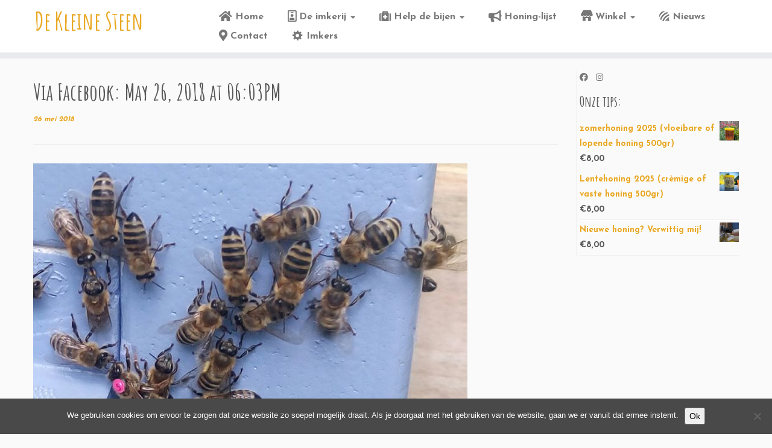

--- FILE ---
content_type: text/css
request_url: http://dekleinesteen.be/dekleinesteen/wp-content/uploads/so-css/so-css-customizr.css?ver=1574127726
body_size: 164
content:
.imageroundedcorners .so-widget-image {
		border-radius: 9px;
	  box-shadow:  0px 0px 15px 1px rgba(191,191,191,1);
}

.textboxdotted .so-widget-sow-editor {
    border-radius: 9px;
    box-shadow:  0px 0px 15px 1px rgba(191,191,191,1);
    padding: 9px
}